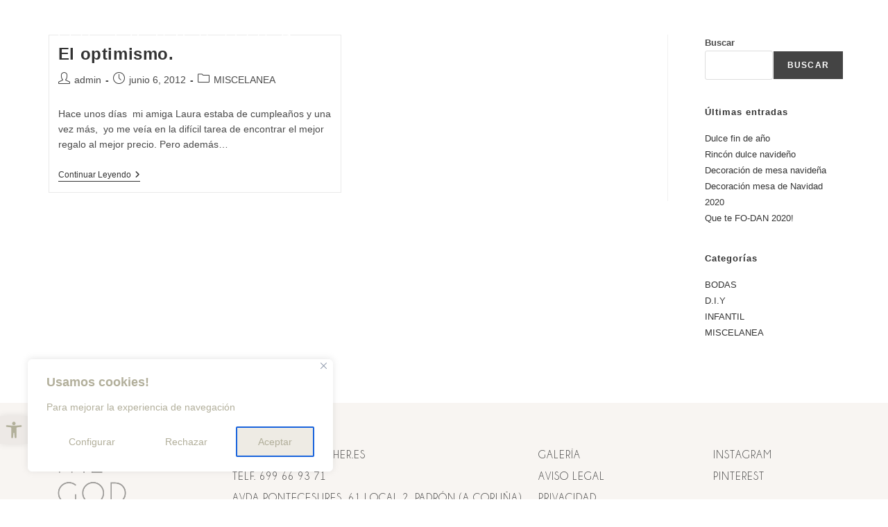

--- FILE ---
content_type: text/css
request_url: https://thegodmother.es/wp-content/uploads/elementor/css/post-86.css?ver=1732203946
body_size: 739
content:
.elementor-86 .elementor-element.elementor-element-9895e82{--display:flex;--flex-direction:column;--container-widget-width:100%;--container-widget-height:initial;--container-widget-flex-grow:0;--container-widget-align-self:initial;--flex-wrap-mobile:wrap;--background-transition:0.3s;--padding-top:40px;--padding-bottom:20px;--padding-left:0px;--padding-right:0px;}.elementor-86 .elementor-element.elementor-element-9895e82:not(.elementor-motion-effects-element-type-background), .elementor-86 .elementor-element.elementor-element-9895e82 > .elementor-motion-effects-container > .elementor-motion-effects-layer{background-color:var( --e-global-color-secondary );}.elementor-86 .elementor-element.elementor-element-9895e82, .elementor-86 .elementor-element.elementor-element-9895e82::before{--border-transition:0.3s;}.elementor-86 .elementor-element.elementor-element-0529533{--display:flex;--flex-direction:row;--container-widget-width:initial;--container-widget-height:100%;--container-widget-flex-grow:1;--container-widget-align-self:stretch;--flex-wrap-mobile:wrap;--background-transition:0.3s;}.elementor-86 .elementor-element.elementor-element-c88c45f{--display:flex;--flex-direction:column;--container-widget-width:100%;--container-widget-height:initial;--container-widget-flex-grow:0;--container-widget-align-self:initial;--flex-wrap-mobile:wrap;--justify-content:center;--background-transition:0.3s;}.elementor-widget-image .widget-image-caption{color:var( --e-global-color-text );font-family:var( --e-global-typography-text-font-family ), Sans-serif;font-size:var( --e-global-typography-text-font-size );font-weight:var( --e-global-typography-text-font-weight );line-height:var( --e-global-typography-text-line-height );}.elementor-86 .elementor-element.elementor-element-7110e98 img{max-width:200px;opacity:0.42;}.elementor-86 .elementor-element.elementor-element-c21b5bf{--display:flex;--flex-direction:column;--container-widget-width:100%;--container-widget-height:initial;--container-widget-flex-grow:0;--container-widget-align-self:initial;--flex-wrap-mobile:wrap;--justify-content:center;--background-transition:0.3s;}.elementor-widget-icon-list .elementor-icon-list-item:not(:last-child):after{border-color:var( --e-global-color-text );}.elementor-widget-icon-list .elementor-icon-list-icon i{color:var( --e-global-color-primary );}.elementor-widget-icon-list .elementor-icon-list-icon svg{fill:var( --e-global-color-primary );}.elementor-widget-icon-list .elementor-icon-list-item > .elementor-icon-list-text, .elementor-widget-icon-list .elementor-icon-list-item > a{font-family:var( --e-global-typography-text-font-family ), Sans-serif;font-size:var( --e-global-typography-text-font-size );font-weight:var( --e-global-typography-text-font-weight );line-height:var( --e-global-typography-text-line-height );}.elementor-widget-icon-list .elementor-icon-list-text{color:var( --e-global-color-secondary );}.elementor-86 .elementor-element.elementor-element-08da291 .elementor-icon-list-icon i{transition:color 0.3s;}.elementor-86 .elementor-element.elementor-element-08da291 .elementor-icon-list-icon svg{transition:fill 0.3s;}.elementor-86 .elementor-element.elementor-element-08da291{--e-icon-list-icon-size:14px;--icon-vertical-offset:0px;}.elementor-86 .elementor-element.elementor-element-08da291 .elementor-icon-list-item > .elementor-icon-list-text, .elementor-86 .elementor-element.elementor-element-08da291 .elementor-icon-list-item > a{font-family:"Champagne", Sans-serif;font-size:1.6rem;font-weight:500;text-transform:uppercase;letter-spacing:1px;}.elementor-86 .elementor-element.elementor-element-08da291 .elementor-icon-list-text{color:var( --e-global-color-text );transition:color 0.3s;}.elementor-86 .elementor-element.elementor-element-425354b{--display:flex;--flex-direction:column;--container-widget-width:100%;--container-widget-height:initial;--container-widget-flex-grow:0;--container-widget-align-self:initial;--flex-wrap-mobile:wrap;--justify-content:center;--background-transition:0.3s;}.elementor-86 .elementor-element.elementor-element-23da35f .elementor-icon-list-icon i{transition:color 0.3s;}.elementor-86 .elementor-element.elementor-element-23da35f .elementor-icon-list-icon svg{transition:fill 0.3s;}.elementor-86 .elementor-element.elementor-element-23da35f{--e-icon-list-icon-size:14px;--icon-vertical-offset:0px;}.elementor-86 .elementor-element.elementor-element-23da35f .elementor-icon-list-item > .elementor-icon-list-text, .elementor-86 .elementor-element.elementor-element-23da35f .elementor-icon-list-item > a{font-family:"Champagne", Sans-serif;font-size:1.6rem;font-weight:500;text-transform:uppercase;letter-spacing:1px;}.elementor-86 .elementor-element.elementor-element-23da35f .elementor-icon-list-text{color:var( --e-global-color-text );transition:color 0.3s;}.elementor-86 .elementor-element.elementor-element-ee30a06{--display:flex;--flex-direction:column;--container-widget-width:100%;--container-widget-height:initial;--container-widget-flex-grow:0;--container-widget-align-self:initial;--flex-wrap-mobile:wrap;--justify-content:flex-start;--background-transition:0.3s;}.elementor-86 .elementor-element.elementor-element-3014f86 .elementor-icon-list-icon i{transition:color 0.3s;}.elementor-86 .elementor-element.elementor-element-3014f86 .elementor-icon-list-icon svg{transition:fill 0.3s;}.elementor-86 .elementor-element.elementor-element-3014f86{--e-icon-list-icon-size:14px;--icon-vertical-offset:0px;}.elementor-86 .elementor-element.elementor-element-3014f86 .elementor-icon-list-item > .elementor-icon-list-text, .elementor-86 .elementor-element.elementor-element-3014f86 .elementor-icon-list-item > a{font-family:"Champagne", Sans-serif;font-size:1.6rem;font-weight:500;text-transform:uppercase;letter-spacing:1px;}.elementor-86 .elementor-element.elementor-element-3014f86 .elementor-icon-list-text{color:var( --e-global-color-text );transition:color 0.3s;}.elementor-86 .elementor-element.elementor-element-e5f1d5e{--display:flex;--flex-direction:row;--container-widget-width:calc( ( 1 - var( --container-widget-flex-grow ) ) * 100% );--container-widget-height:100%;--container-widget-flex-grow:1;--container-widget-align-self:stretch;--flex-wrap-mobile:wrap;--justify-content:center;--align-items:center;--background-transition:0.3s;}.elementor-86 .elementor-element.elementor-element-5d2f1cc img{max-width:200px;opacity:0.42;}.elementor-86 .elementor-element.elementor-element-a587853 img{max-width:200px;opacity:0.42;}.elementor-widget-heading .elementor-heading-title{color:var( --e-global-color-primary );font-family:var( --e-global-typography-primary-font-family ), Sans-serif;font-size:var( --e-global-typography-primary-font-size );font-weight:var( --e-global-typography-primary-font-weight );text-transform:var( --e-global-typography-primary-text-transform );letter-spacing:var( --e-global-typography-primary-letter-spacing );}.elementor-86 .elementor-element.elementor-element-9f9e954 > .elementor-widget-container{margin:-50px 0px 0px 0px;}.elementor-86 .elementor-element.elementor-element-9f9e954{text-align:right;}.elementor-86 .elementor-element.elementor-element-9f9e954 .elementor-heading-title{color:#72716D;font-family:"Champagne", Sans-serif;font-size:1.3rem;font-weight:400;text-transform:uppercase;}@media(min-width:768px){.elementor-86 .elementor-element.elementor-element-9895e82{--content-width:1333px;}.elementor-86 .elementor-element.elementor-element-c88c45f{--width:25%;}.elementor-86 .elementor-element.elementor-element-c21b5bf{--width:35%;}.elementor-86 .elementor-element.elementor-element-425354b{--width:20%;}.elementor-86 .elementor-element.elementor-element-ee30a06{--width:20%;}}@media(max-width:1024px){.elementor-widget-image .widget-image-caption{font-size:var( --e-global-typography-text-font-size );line-height:var( --e-global-typography-text-line-height );}.elementor-widget-icon-list .elementor-icon-list-item > .elementor-icon-list-text, .elementor-widget-icon-list .elementor-icon-list-item > a{font-size:var( --e-global-typography-text-font-size );line-height:var( --e-global-typography-text-line-height );}.elementor-widget-heading .elementor-heading-title{font-size:var( --e-global-typography-primary-font-size );letter-spacing:var( --e-global-typography-primary-letter-spacing );}}@media(max-width:767px){.elementor-widget-image .widget-image-caption{font-size:var( --e-global-typography-text-font-size );line-height:var( --e-global-typography-text-line-height );}.elementor-widget-icon-list .elementor-icon-list-item > .elementor-icon-list-text, .elementor-widget-icon-list .elementor-icon-list-item > a{font-size:var( --e-global-typography-text-font-size );line-height:var( --e-global-typography-text-line-height );}.elementor-86 .elementor-element.elementor-element-08da291 .elementor-icon-list-item > .elementor-icon-list-text, .elementor-86 .elementor-element.elementor-element-08da291 .elementor-icon-list-item > a{line-height:2.5em;}.elementor-86 .elementor-element.elementor-element-23da35f .elementor-icon-list-item > .elementor-icon-list-text, .elementor-86 .elementor-element.elementor-element-23da35f .elementor-icon-list-item > a{line-height:2.5em;}.elementor-widget-heading .elementor-heading-title{font-size:var( --e-global-typography-primary-font-size );letter-spacing:var( --e-global-typography-primary-letter-spacing );}.elementor-86 .elementor-element.elementor-element-9f9e954 > .elementor-widget-container{margin:-20px 0px 0px 0px;}.elementor-86 .elementor-element.elementor-element-9f9e954{text-align:center;}}

--- FILE ---
content_type: text/css
request_url: https://thegodmother.es/wp-content/uploads/elementor/css/post-9.css?ver=1732203946
body_size: 164
content:
.elementor-kit-9{--e-global-color-primary:#EEEBE4;--e-global-color-secondary:#F8F5F2;--e-global-color-text:#444444;--e-global-color-accent:#B2AF9B;--e-global-typography-primary-font-family:"Champagne";--e-global-typography-primary-font-size:5rem;--e-global-typography-primary-font-weight:300;--e-global-typography-primary-text-transform:uppercase;--e-global-typography-primary-letter-spacing:2px;--e-global-typography-secondary-font-family:"Champagne_italic";--e-global-typography-secondary-font-size:3rem;--e-global-typography-secondary-font-weight:400;--e-global-typography-secondary-text-transform:none;--e-global-typography-secondary-letter-spacing:2px;--e-global-typography-text-font-family:"print_clearly_tt";--e-global-typography-text-font-size:2.6rem;--e-global-typography-text-font-weight:400;--e-global-typography-text-line-height:3.1rem;--e-global-typography-accent-font-family:"Champagne";--e-global-typography-accent-font-size:2.5rem;--e-global-typography-accent-font-weight:500;--e-global-typography-accent-text-transform:uppercase;--e-global-typography-accent-letter-spacing:2px;--e-global-typography-77c57cf-font-family:"Playfair Display";--e-global-typography-77c57cf-font-size:4.2rem;--e-global-typography-934ef10-font-family:"Champagne";--e-global-typography-934ef10-font-size:2.2px;--e-global-typography-934ef10-text-transform:uppercase;}.elementor-section.elementor-section-boxed > .elementor-container{max-width:1140px;}.e-con{--container-max-width:1140px;}.elementor-widget:not(:last-child){margin-block-end:20px;}.elementor-element{--widgets-spacing:20px 20px;}{}h1.entry-title{display:var(--page-title-display);}@media(max-width:1024px){.elementor-section.elementor-section-boxed > .elementor-container{max-width:1024px;}.e-con{--container-max-width:1024px;}}@media(max-width:767px){.elementor-section.elementor-section-boxed > .elementor-container{max-width:767px;}.e-con{--container-max-width:767px;}}